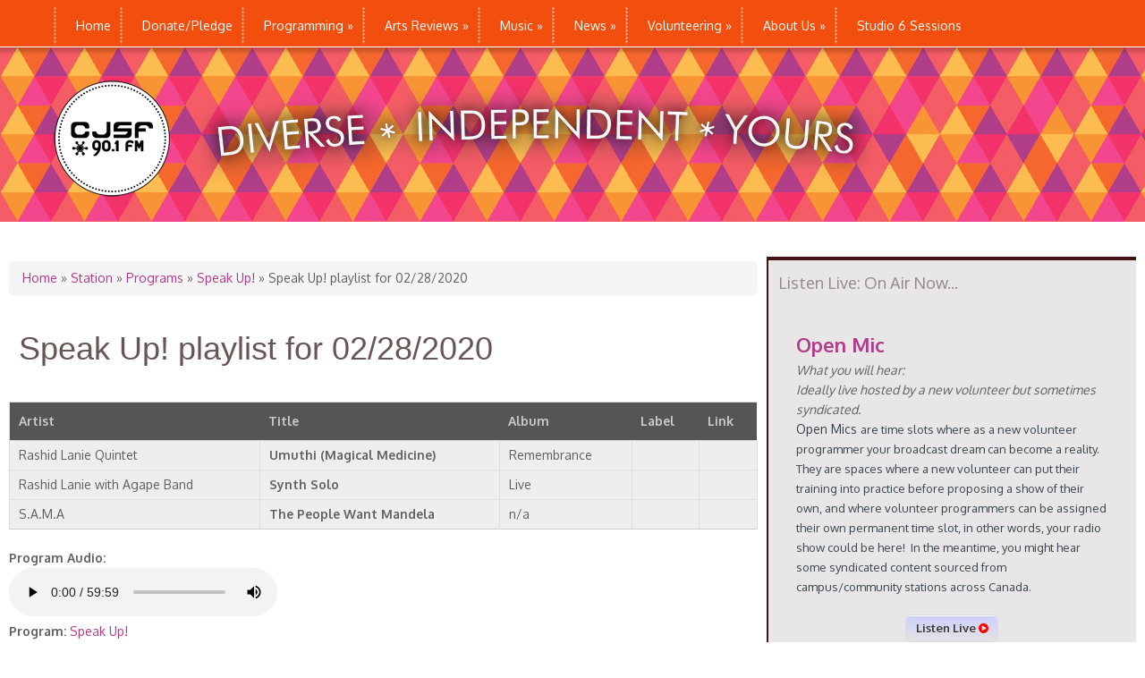

--- FILE ---
content_type: text/html;charset=utf-8
request_url: https://www.earshot-online.com/Test/remoteChart/remoteChart.cfm?ids=55BE6A8F5CFC0CF6B8F5426ADB685DC9
body_size: 1389
content:










  
  




  








<!DOCTYPE html>
<html>
<head>
<meta http-equiv="Content-Type" content="text/html; charset=utf-8" />
<title>Untitled Document</title>
<link href="/styles_new/remote.css" rel="stylesheet" type="text/css">
<script src="/javascript/showAlbumArt.js" type="text/javascript"></script>
</head>

	 
	
	<nav class="menu-across" align="right">
		<ul>
		
		
		<li><a href="/Test/remoteChart/remoteChart.cfm?ids=55BE6A8F5CFC0CF6B8F5426ADB685DC9&dWeekOfID=2026-01-13"><strong>&lt; &lt;</strong> Previous Week</a>
			</li>
			
				<li><span style="color:gray;">Next Week <strong>&gt; &gt;</strong></span></li> 
				<li><span style="color:gray;">Latest <strong>&gt;|</strong></span></li>
			
		
		</ul>
	</nav>

<table>
	
		<tr><td colspan="4">
			
			
			<h2>
				<strong><em>CJSF 90.1 MHz - Burnaby</em></strong>
			
            	<a href="/charts/NewTop50Feed.cfm" target="_blank" title="Charts RSS Feed"><img src="/images/silk/icons/feed.png" width="16" height="16" alt="Charts RSS Feed" /></a>  </h2>      

            </h2>
			
                <div id="album-covers" class="center" align="center">
                    
                        <img src="/reviews/Images/kinde_lettersinlove.jpeg" alt="Kindé - Letters in Love (EP)" title="#1 - Kindé - Letters in Love (EP)" width="32%">
                    
                        <img src="/reviews/Images/a1168267499_10.jpeg" alt="Giant Day - Alarm" title="#2 - Giant Day - Alarm" width="32%">
                    
                        <img src="/reviews/Images/91722.jpg" alt="Miranda Martini - The Historian" title="#4 - Miranda Martini - The Historian" width="32%">
                    
                </div>      
            		
	  <em>For the Week Ending: <strong>Tuesday, January 20, 2026</strong></em><br>
			
			
		</td></tr>
		
		<tr>
			<th valign="top">TW&nbsp;</th>
			<th align="left" colspan="3"><b>Artist</b> - <i>Title</i> - (Label)</th>
		</tr>
	
	
    	<tr>
			<td valign="top">1</td>
			<td valign="top" colspan="3"><b>Kindé</b> 
				<img src="/images/MapleLeaf-tiny.gif" alt="CanCon" width="19" height="12" border="0" />
                
				
				
              <br /><span class="fontsmaller"><i>Letters in Love (EP)</i> - (Self-Released)</span>
			  </td>
		</tr>
	
    	<tr>
			<td valign="top">2</td>
			<td valign="top" colspan="3"><b>Giant Day</b> 
				
                <a href="https://linktr.ee/giantdaye6" target="_blank" title="https://linktr.ee/giantdaye6"><img src="/images/Icon_External_Link.png" alt="Band Website" width="12" height="12" border="0" /></a>
				
				
              <br /><span class="fontsmaller"><i>Alarm</i> - (Elephant 6)</span>
			  </td>
		</tr>
	
    	<tr>
			<td valign="top">3</td>
			<td valign="top" colspan="3"><b>Rec Centre</b> 
				<img src="/images/MapleLeaf-tiny.gif" alt="CanCon" width="19" height="12" border="0" />
                <a href="https://reccentre.bandcamp.com/" target="_blank" title="https://reccentre.bandcamp.com/"><img src="/images/Icon_External_Link.png" alt="Band Website" width="12" height="12" border="0" /></a>
				<a href="http://twitter.com/chippedhip" target="_blank" title="@chippedhip"><img src="/images/twitter-feed-icon-12x12.png" alt="Band Twitter" width="12" height="12" border="0" /></a>
				
              <br /><span class="fontsmaller"><i>Squash</i> - (Self-Released)</span>
			  </td>
		</tr>
	
    	<tr>
			<td valign="top">4</td>
			<td valign="top" colspan="3"><b>Miranda Martini</b> 
				<img src="/images/MapleLeaf-tiny.gif" alt="CanCon" width="19" height="12" border="0" />
                
				
				
              <br /><span class="fontsmaller"><i>The Historian</i> - (Self-Released)</span>
			  </td>
		</tr>
	
    	<tr>
			<td valign="top">5</td>
			<td valign="top" colspan="3"><b>John Gunther</b> 
				
                
				
				
              <br /><span class="fontsmaller"><i>Painting the Dream</i> - (Origin)</span>
			  </td>
		</tr>
	
    	<tr>
			<td valign="top">6</td>
			<td valign="top" colspan="3"><b>i.ronzu</b> 
				<img src="/images/MapleLeaf-tiny.gif" alt="CanCon" width="19" height="12" border="0" />
                <a href="https://ironzu.bandcamp.com/" target="_blank" title="https://ironzu.bandcamp.com/"><img src="/images/Icon_External_Link.png" alt="Band Website" width="12" height="12" border="0" /></a>
				
				
              <br /><span class="fontsmaller"><i>TC007 (EP)</i> - (Turbo Club AV)</span>
			  </td>
		</tr>
	
    	<tr>
			<td valign="top">7</td>
			<td valign="top" colspan="3"><b>Minor Sine Project</b> 
				<img src="/images/MapleLeaf-tiny.gif" alt="CanCon" width="19" height="12" border="0" />
                <a href="https://www.facebook.com/Minorsineproject/" target="_blank" title="https://www.facebook.com/Minorsineproject/"><img src="/images/Icon_External_Link.png" alt="Band Website" width="12" height="12" border="0" /></a>
				
				
              <br /><span class="fontsmaller"><i>Extempore</i> - (Echo Locations)</span>
			  </td>
		</tr>
	
    	<tr>
			<td valign="top">8</td>
			<td valign="top" colspan="3"><b>self//care</b> 
				<img src="/images/MapleLeaf-tiny.gif" alt="CanCon" width="19" height="12" border="0" />
                <a href="https://selfcare.band/" target="_blank" title="https://selfcare.band/"><img src="/images/Icon_External_Link.png" alt="Band Website" width="12" height="12" border="0" /></a>
				
				
              <br /><span class="fontsmaller"><i>Dawgy</i> - (Self-Released)</span>
			  </td>
		</tr>
	
    	<tr>
			<td valign="top">9</td>
			<td valign="top" colspan="3"><b>Kelly Moonstone</b> 
				
                
				
				
              <br /><span class="fontsmaller"><i>New Moon</i> - (Self-Released)</span>
			  </td>
		</tr>
	
    	<tr>
			<td valign="top">10</td>
			<td valign="top" colspan="3"><b>Begonia</b> 
				<img src="/images/MapleLeaf-tiny.gif" alt="CanCon" width="19" height="12" border="0" />
                <a href="https://hellobegonia.bandcamp.com/" target="_blank" title="https://hellobegonia.bandcamp.com/"><img src="/images/Icon_External_Link.png" alt="Band Website" width="12" height="12" border="0" /></a>
				<a href="http://twitter.com/hellobegonia" target="_blank" title="@hellobegonia"><img src="/images/twitter-feed-icon-12x12.png" alt="Band Twitter" width="12" height="12" border="0" /></a>
				
              <br /><span class="fontsmaller"><i>Fantasy Life</i> - (Birthday Cake)</span>
			  </td>
		</tr>
	
		<tr>
			<td colspan="4">
				<strong><em>View the lastest <a href="https://www.earshot-online.com/charts/" target="_blank">!ear</em>shot<em> Top 50</a></em></strong><br />
				<br />
			</td>
		</tr>
</table>
		
        		
		
		
<table>
  	
  
</table>
Powered by <a href="https://www.earshot-online.com" title="!earhsot magazine and charts" target="_blank"><img src="../../images/topbanner.gif" width="175"  /> </a>
<!--<script>function openbdToggle(id){var ele = document.getElementById(id); if(ele.style.display=='block'){ele.style.display='none';}else{ele.style.display='block';} return false;}</script><style type="text/css">.cfdump_table { cell-spacing: 2; background-color: #cccccc }.cfdump_th { font-size: xx-small; font-family: verdana, arial, helvetica, sans-serif; color: white; text-align: left; padding: 5px; background-color: #666666 }.cfdump_td_name { font-size: xx-small; font-family: verdana, arial, helvetica, sans-serif; color: black; text-align: left; padding: 3px; background-color: #e0e0e0; vertical-align: top }.cfdump_td_value { font-size: xx-small; font-family: verdana, arial, helvetica, sans-serif; color: black; text-align: left; padding: 3px; background-color: #ffffff; vertical-align: top }.cfdump_table_struct { cell-spacing: 2; background-color: #336699 }.cfdump_th_struct { font-size: xx-small; font-family: verdana, arial, helvetica, sans-serif; color: white; text-align: left; padding: 5px; background-color: #3366cc }.cfdump_td_struct { font-size: xx-small; font-family: verdana, arial, helvetica, sans-serif; color: black; text-align: left; padding: 3px; background-color: #99ccff; vertical-align: top }.cfdump_table_array { cell-spacing: 2; background-color: #006600 }.cfdump_th_array { font-size: xx-small; font-family: verdana, arial, helvetica, sans-serif; color: white; text-align: left; padding: 5px; background-color: #009900 }.cfdump_td_array { font-size: xx-small; font-family: verdana, arial, helvetica, sans-serif; color: black; text-align: left; padding: 3px; background-color: #ccffcc; vertical-align: top }.cfdump_table_binary { cell-spacing: 2; background-color: #ff6600 }.cfdump_th_binary { font-size: xx-small; font-family: verdana, arial, helvetica, sans-serif; color: white; text-align: left; padding: 5px; background-color: #ff9900 }.cfdump_table_object { cell-spacing: 2; background-color: #990000 }.cfdump_th_object { font-size: xx-small; font-family: verdana, arial, helvetica, sans-serif; color: white; text-align: left; padding: 5px; background-color: #cc3300 }.cfdump_td_object { font-size: xx-small; font-family: verdana, arial, helvetica, sans-serif; color: black; text-align: left; padding: 3px; background-color: #ffcccc; vertical-align: top }.cfdump_table_query { cell-spacing: 2; background-color: #990066 }.cfdump_th_query { font-size: xx-small; font-family: verdana, arial, helvetica, sans-serif; color: white; text-align: left; padding: 5px; background-color: #993399 }.cfdump_td_query { font-size: xx-small; font-family: verdana, arial, helvetica, sans-serif; color: black; text-align: left; padding: 3px; background-color: #ffccff; vertical-align: top }.cfdump_table_xml { cell-spacing: 2; background-color: #666666 }.cfdump_th_xml { font-size: xx-small; font-family: verdana, arial, helvetica, sans-serif; color: white; text-align: left; padding: 5px; background-color: #999999 }.cfdump_td_xml { font-size: xx-small; font-family: verdana, arial, helvetica, sans-serif; color: black; text-align: left; padding: 3px; background-color: #dddddd; vertical-align: top }.cfdump_table_udf { cell-spacing: 2; background-color: #660033 }.cfdump_th_udf { font-size: xx-small; font-family: verdana, arial, helvetica, sans-serif; color: white; text-align: left; padding: 5px; background-color: #996633 }.cfdump_td_udf { font-size: xx-small; font-family: verdana, arial, helvetica, sans-serif; font-style: italic; color: black; text-align: left; padding: 3px; background-color: #ffffff; vertical-align: top }.cfdump_table_udf_args { cell-spacing: 2; background-color: #996600 }.cfdump_th_udf_args { font-size: xx-small; font-family: verdana, arial, helvetica, sans-serif; color: white; text-align: left; padding: 5px; background-color: #cc9900 }</style>https://www.cjsf.ca/contents/speak-playlist-02282020 -->
</body>


--- FILE ---
content_type: text/css
request_url: https://www.cjsf.ca/sites/all/modules/cjsfdonate/custom.css?t96isw
body_size: 2139
content:
.webform-salutation {
  width: 20%;
  display: flex;
  flex-direction: column;
  padding: 5px 10px;
}

.webform-twentyfive-percent {
  width: 25%;
  display: flex;
  flex-direction: column;
  padding: 5px 10px;
  float: left;
}

.webform-normal-field {
  width: 75%;
  display: flex;
  flex-direction: column;
  padding: 5px 10px;
}

.webform-half-normal {
  width: 37.5%;
  float: left;
  display: flex;
  flex-direction: column;
  padding: 5px 10px;
  min-height: 65px;
}

.webform-fifty-percent {
  width: 50%;
  float: left;
  display: flex;
  flex-direction: column;
  padding: 5px 10px;
}

.webform-component--line-break{
  height: 80px;
}

.webform-client-form-1287 .form-actions {
  padding: 5px 10px;
}

.form-item.webform-component--ccblockstart {
  margin: 0 !important;
  padding-top: 2px;
}

.form-item.webform-component--line-break {
  margin: 0 !important;
  border-right: 2px solid gray;
}

.form-item.webform-component--ccblockend {
  padding-bottom: 10px;
}

.webform-cc-block-start {
  border: 2px solid grey;
  border-bottom: 0;
  padding: 5px 10px;
}

.webform-cc-block-end {
  border: 2px solid grey;
  border-top: 0;
  padding: 5px 10px;
  padding-top: 20px;
  font-size: 12px;
}

.form-item.webform-cc-block-item {
  margin: 0;
  border: 2px solid gray;
  border-top: 0;
  border-bottom: 0;
  padding-bottom: 1em;
  width: 100%;
}

.form-item.webform-component--cvv {
  width: 75%;
  border-left: 0;
}

.form-item.webform-component--expiry-date {
  border-left: 2px solid grey;
  margin: 0;
}

.webform-twentyfive-percent.webform-cc-block-item > input {
  width: 25%;
}

.webform-half-normal.webform-cc-block-item > input {
  width: 37.5%;
}

.webform-twentyfive-percent.webform-cc-block-item > select {
  width: 25%;
}

.webform-half-normal.webform-cc-block-item > select {
  width: 37.5%;
}

.chase {
  border: none !important;
  padding: 0 !important;
  width: 180px !important;
  margin: 0 !important;
  margin-bottom: -5px !important;
}

.cclogo {
  border: none !important;
  padding: 0 !important;
  width: 50px !important;
}

.cclogo.visa {
  padding-bottom: 5px !important;
}

.no-float {
  float: none;
}
